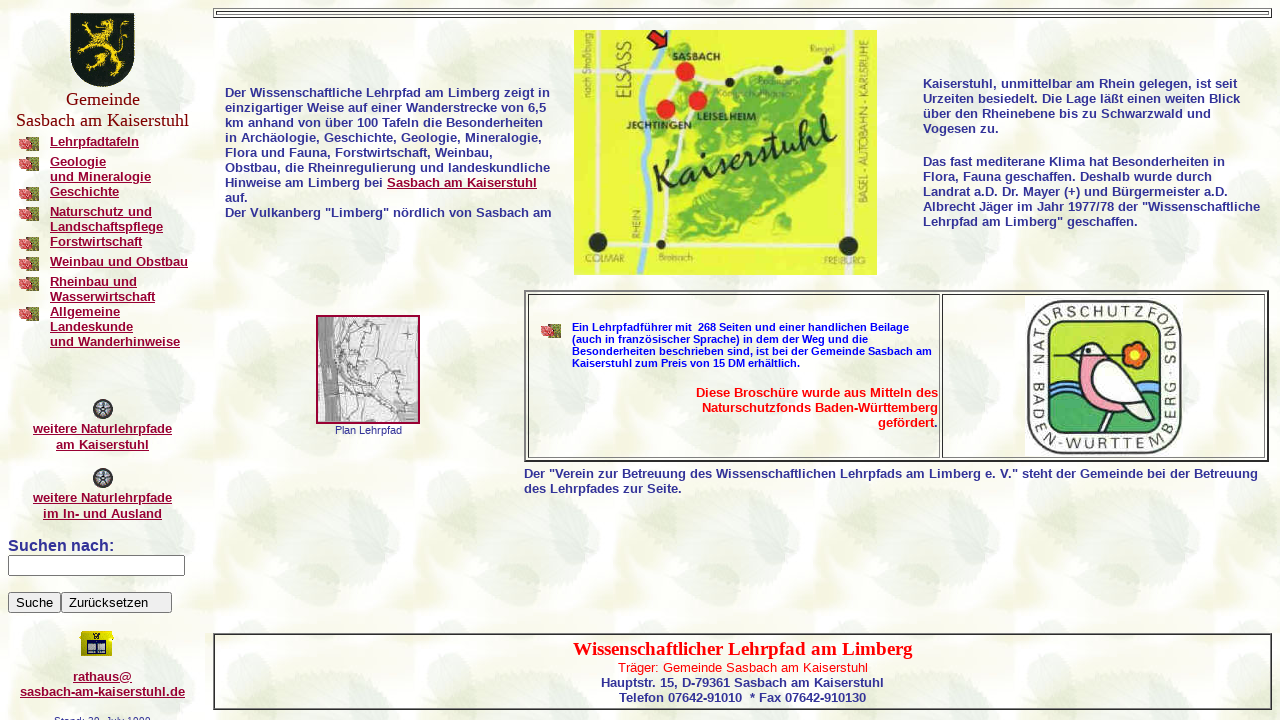

--- FILE ---
content_type: text/html
request_url: http://www.lehrpfad.de/
body_size: 754
content:
<html>

<head>
<meta name="GENERATOR" content="Microsoft FrontPage 4.0">
<title>Schaltfl�chen links</title>




<meta name="Microsoft Theme" content="none, default"><meta name="Microsoft Border" content="none, default"></head>

<frameset framespacing="1" border="false" frameborder="0" cols="205,*">
  <frame name="Links" scrolling="yes" target="ROben" src="frame_links.htm" style="margin-left: 0px">
  <frameset rows="88%,*">
    <frame name="ROben" target="RUnten" src="titel.html">
    <frame name="RUnten" src="wissenschaftlicher_lehrpfad_am_l.htm" scrolling="no" marginheight="0">
  </frameset>
  <noframes>
  <body>
  <p>Diese Seite verwendet Frames. Frames werden von Ihrem Browser aber nicht unterst�tzt.</body>
  </noframes>
</frameset>
</html>


--- FILE ---
content_type: text/html
request_url: http://www.lehrpfad.de/frame_links.htm
body_size: 6922
content:
<html>

<head>
<title>Frame links</title>
<meta name="GENERATOR" content="Microsoft FrontPage 4.0">
<base target="ROben">




<meta name="Microsoft Theme" content="nature 111"><meta name="Microsoft Border" content="none"></head>

<body background="_themes/nature/nabkgnd.jpg" bgcolor="#FFFF99" text="#333399" link="#990033" vlink="#009966" alink="#FF6600"><!--mstheme--><font face="trebuchet ms, arial, helvetica"><!--mstheme--></font><table border="0" width="100%">
  <tr>
    <td width="100%"><!--mstheme--><font face="trebuchet ms, arial, helvetica"><p align="center"><img src="images/lowe.gif" alt="l�we.gif (21534 Byte)" WIDTH="69" HEIGHT="78"><br>
      <font color="#800000" face="Brush Script MT" size="4">Gemeinde<br>
      Sasbach am Kaiserstuhl</font><br>
    <!--mstheme--></font></td>
  </tr>
</table><!--mstheme--><font face="trebuchet ms, arial, helvetica">
<!--mstheme--></font><!--msthemelist--><table border="0" cellpadding="0" cellspacing="0" width="100%">
  <!--msthemelist--><tr><td valign="baseline" width="42"><img src="_themes/nature/anabull1.gif" width="20" height="20" hspace="11"></td><td valign="top" width="100%"><!--mstheme--><font face="trebuchet ms, arial, helvetica"><p align="left"><small><a href="lehrpfadtafeln.htm"><strong><font face="Arial">Lehrpfadtafeln</font></strong></a></small></p>
  <!--mstheme--></font><!--msthemelist--></td></tr>
  <!--msthemelist--><tr><td valign="baseline" width="42"><img src="_themes/nature/anabull1.gif" width="20" height="20" hspace="11"></td><td valign="top" width="100%"><!--mstheme--><font face="trebuchet ms, arial, helvetica"><p align="left"><font face="Arial"><a href="geologie.htm"><strong><small>Geologie </small><br>
    <small>und Mineralogie</small></strong></a></font></p>
  <!--mstheme--></font><!--msthemelist--></td></tr>
  <!--msthemelist--><tr><td valign="baseline" width="42"><img src="_themes/nature/anabull1.gif" width="20" height="20" hspace="11"></td><td valign="top" width="100%"><!--mstheme--><font face="trebuchet ms, arial, helvetica"><p align="left"><font face="Arial"><a href="geschichte.htm"><strong><small>Geschichte</small></strong></a></font></p>
  <!--mstheme--></font><!--msthemelist--></td></tr>
  <!--msthemelist--><tr><td valign="baseline" width="42"><img src="_themes/nature/anabull1.gif" width="20" height="20" hspace="11"></td><td valign="top" width="100%"><!--mstheme--><font face="trebuchet ms, arial, helvetica"><p align="left"><small><strong><font face="Arial"><a href="natur.htm">Naturschutz und
    Landschaftspflege</a></font></strong></small></p>
  <!--mstheme--></font><!--msthemelist--></td></tr>
  <!--msthemelist--><tr><td valign="baseline" width="42"><img src="_themes/nature/anabull1.gif" width="20" height="20" hspace="11"></td><td valign="top" width="100%"><!--mstheme--><font face="trebuchet ms, arial, helvetica"><p align="left"><small><strong><font face="Arial"><a href="forst.htm">Forstwirtschaft</a></font></strong></small></p>
  <!--mstheme--></font><!--msthemelist--></td></tr>
  <!--msthemelist--><tr><td valign="baseline" width="42"><img src="_themes/nature/anabull1.gif" width="20" height="20" hspace="11"></td><td valign="top" width="100%"><!--mstheme--><font face="trebuchet ms, arial, helvetica"><p align="left"><small><strong><font face="Arial"><a href="weinbau_und_obstbau.htm">Weinbau
    und Obstbau</a></font></strong></small></p>
  <!--mstheme--></font><!--msthemelist--></td></tr>
  <!--msthemelist--><tr><td valign="baseline" width="42"><img src="_themes/nature/anabull1.gif" width="20" height="20" hspace="11"></td><td valign="top" width="100%"><!--mstheme--><font face="trebuchet ms, arial, helvetica"><p align="left"><a href="rhein.htm"><small><strong><font face="Arial">Rheinbau und
    Wasserwirtschaft</font></strong></small></a></p>
  <!--mstheme--></font><!--msthemelist--></td></tr>
<!--msthemelist--></table><!--mstheme--><font face="trebuchet ms, arial, helvetica">
<!--mstheme--></font><!--msthemelist--><table border="0" cellpadding="0" cellspacing="0" width="100%">
  <!--msthemelist--><tr><td valign="baseline" width="42"><img src="_themes/nature/anabull1.gif" width="20" height="20" hspace="11"></td><td valign="top" width="100%"><!--mstheme--><font face="trebuchet ms, arial, helvetica"><p align="left"><a href="landeskunde.htm"><small><strong><font face="Arial">Allgemeine
    Landeskunde<small><br>
    </small>und Wanderhinweise</font></strong></small></a></p>
  <!--mstheme--></font><!--msthemelist--></td></tr>
<!--msthemelist--></table><!--mstheme--><font face="trebuchet ms, arial, helvetica">

<p align="left">&nbsp;</p>

<p align="center"><strong><font face="Arial"><small><img src="_borders/subbul1a.gif" alt="subbul1a.gif (1043 Byte)" WIDTH="20" HEIGHT="20"><br>
<a href="naturlehrpfade_am_kaiserstuhl.htm">weitere Naturlehrpfade</small><br>
<small>am Kaiserstuhl</small></a></font></strong></p>

<p align="center"><strong><font face="Arial"><small><small><img src="_borders/subbul1a.gif" alt="subbul1a.gif (1043 Byte)" WIDTH="20" HEIGHT="20"><br>
</small><a href="lehrpfade_link.htm">weitere Naturlehrpfade</small><br>
<small>im In- und Ausland</small></a></font></strong></p>

<!--mstheme--></font><table border="0" width="100%" cellspacing="0" cellpadding="0">
  <tr>
    <td width="25%" rowspan="2"><!--mstheme--><font face="trebuchet ms, arial, helvetica"><!--webbot bot="Search" s-index="All" s-fields="Weight" s-text="Suchen nach:" i-size="20" s-submit="Suche" s-clear="Zur�cksetzen    " tag="BODY" b-useindexserver="0" startspan --><form action="_vti_bin/shtml.exe/frame_links.htm" method="POST"><input type="hidden" name="VTI-GROUP" value="0"><p><b>Suchen nach: </b><input type="text" name="search" size="20" value></p><p><input type="submit" value="Suche"><input type="reset" value="Zur�cksetzen    "></p></form><!--webbot bot="Search" endspan i-checksum="10223" -->
<p align="center"><a href="mailto:rathaus@sasbach-am-kaiserstuhl.de"><img src="images/Postbriefkasten_gelb.gif" alt="Postbriefkasten_gelb.gif (5697 Byte)" border="0" WIDTH="48" HEIGHT="40"></a><br>
    <a href="mailto:rathaus@sasbach-am-kaiserstuhl.de"><font face="Arial"><strong><small>rathaus@</small><br>
    <small>sasbach-am-kaiserstuhl.de</small></strong></font></a></p>
    <p align="center"><font face="Arial" size="1">Stand: <!--webbot bot="Timestamp" S-Type="EDITED" S-Format="%d. %B %Y" startspan -->29. July 1999<!--webbot bot="Timestamp" endspan i-checksum="29658" --></font><br>
    �<small> Copyright</small><br>
    <img src="images/logolothar.jpg" alt="logolothar.jpg (3162 Byte)" WIDTH="99" HEIGHT="31">
    <p align="center"><font face="arial, helvetica"><strong><small><img alt="Z�hler" height="17" src="http://www.rrz-freiburg.de/cgi-bin/nph-count?width=4&amp;link=lehrpfad" width="46"></small></strong></font><!--mstheme--></font></td>
  </tr>
</table><!--mstheme--><font face="trebuchet ms, arial, helvetica"><!--mstheme--></font></body>
</html>


--- FILE ---
content_type: text/html
request_url: http://www.lehrpfad.de/titel.html
body_size: 5324
content:
<!DOCTYPE HTML PUBLIC "-//IETF//DTD HTML//EN">
<html>

<head>
<title>Wissenschaftlicher Lehrpfad am Limberg</title>
<meta name="GENERATOR" content="Microsoft FrontPage 4.0">
<base target="RUnten">




<meta name="Microsoft Theme" content="nature 111"><meta name="Microsoft Border" content="none"></head>

<body background="_themes/nature/nabkgnd.jpg" bgcolor="#FFFF99" text="#333399" link="#990033" vlink="#009966" alink="#FF6600"><!--mstheme--><font face="trebuchet ms, arial, helvetica">
<!--mstheme--></font><table border="1" width="100%" bordercolordark="#006633" bordercolorlight="#339966">
  <tr>
    <td width="100%"><!--mstheme--><font face="trebuchet ms, arial, helvetica"><b><font size="5"><!--webbot bot="Navigation" S-Type="banner" S-Rendering="text" S-Orientation B-Include-Home B-Include-Up U-Page S-Target startspan --><!--webbot bot="Navigation" endspan i-checksum="0" --></font></b><!--mstheme--></font></td>
  </tr>
</table><!--mstheme--><font face="trebuchet ms, arial, helvetica">
<!--mstheme--></font><table border="0" width="100%" cellpadding="10">
  <tr>
    <td width="33%"><!--mstheme--><font face="trebuchet ms, arial, helvetica"><strong><font face="Arial"><small>Der Wissenschaftliche Lehrpfad am
    Limberg zeigt in einzigartiger Weise auf einer Wanderstrecke von 6,5 km anhand von �ber
    100 Tafeln die Besonderheiten in Arch�ologie, Geschichte, Geologie, Mineralogie, Flora
    und Fauna, Forstwirtschaft, Weinbau, Obstbau, die Rheinregulierung und landeskundliche
    Hinweise am Limberg bei <a href="http://www.sasbach-am-kaiserstuhl.de">Sasbach am
    Kaiserstuhl</a> auf.&nbsp;</small><br>
    <small>Der Vulkanberg &quot;Limberg&quot; n�rdlich von Sasbach am</small></font></strong><!--mstheme--></font></td>
    <td width="33%"><!--mstheme--><font face="trebuchet ms, arial, helvetica"><img src="images/lehrpfad_ubersichtsplan.jpg" alt="lehrpfad �bersichtsplan.jpg (16086 Byte)" WIDTH="303" HEIGHT="245"><!--mstheme--></font></td>
    <td width="34%"><!--mstheme--><font face="trebuchet ms, arial, helvetica"><p align="left"><strong><font face="Arial"><small>Kaiserstuhl, unmittelbar
    am Rhein gelegen, ist seit Urzeiten besiedelt. Die Lage l��t einen weiten Blick �ber
    den Rheinebene bis zu Schwarzwald und Vogesen zu.&nbsp; </small><br>
    <br>
    <small>Das fast mediterane Klima hat Besonderheiten in Flora, Fauna geschaffen. Deshalb
    wurde durch Landrat a.D. Dr. Mayer (+) und B�rgermeister a.D. Albrecht J�ger im Jahr
    1977/78 der &quot;Wissenschaftliche Lehrpfad am Limberg&quot; geschaffen. </small></font></strong><!--mstheme--></font></td>
  </tr>
</table><!--mstheme--><font face="trebuchet ms, arial, helvetica"><!--mstheme--></font><table border="0" width="100%">
  <tr>
    <td width="29%"><!--mstheme--><font face="trebuchet ms, arial, helvetica"><p align="center"><a href="images/plan_lehrpfad.jpg" target="ROben"><img src="images/plan_lehrpfad_small.jpg" alt="plan lehrpfad.jpg (117557 Byte)" border="2" WIDTH="100" HEIGHT="105"></a><br>
    <small><small>Plan Lehrpfad</small></small><!--mstheme--></font></td>
    <td width="71%"><!--mstheme--><font face="trebuchet ms, arial, helvetica"><!--mstheme--></font><table border="2" width="100%" bordercolordark="#006633" bordercolorlight="#339966">
      <tr>
        <td width="56%"><!--mstheme--><font face="trebuchet ms, arial, helvetica">
          <!--mstheme--></font><!--msthemelist--><table border="0" cellpadding="0" cellspacing="0" width="100%">
            <!--msthemelist--><tr><td valign="baseline" width="42"><img src="_themes/nature/anabull1.gif" width="20" height="20" hspace="11"></td><td valign="top" width="100%"><!--mstheme--><font face="trebuchet ms, arial, helvetica"><small><strong><small><font face="Arial" color="#0000FF">Ein Lehrpfadf�hrer mit&nbsp;
            268 Seiten und einer handlichen Beilage (auch in franz�sischer Sprache) in dem der Weg
            und die Besonderheiten beschrieben sind, ist bei der Gemeinde Sasbach am Kaiserstuhl zum
            Preis von 15 DM erh�ltlich.</font></small></strong></small><!--mstheme--></font><!--msthemelist--></td></tr>
          <!--msthemelist--></table><!--mstheme--><font face="trebuchet ms, arial, helvetica">
        <p align="right"><small><strong><font color="#FF0000">Diese Brosch�re wurde aus Mitteln
        des<br>
        Naturschutzfonds Baden-W�rttemberg<br>
        gef�rdert</font>.</strong></small><!--mstheme--></font></td>
        <td width="44%"><!--mstheme--><font face="trebuchet ms, arial, helvetica"><p align="center"><img src="images/allg_stiftung.jpg" alt="allg stiftung.jpg (21389 Byte)" WIDTH="158" HEIGHT="160"><!--mstheme--></font></td>
      </tr>
    </table><!--mstheme--><font face="trebuchet ms, arial, helvetica"><!--mstheme--></font></td>
  </tr>
  <tr>
    <td width="29%"><!--mstheme--><font face="trebuchet ms, arial, helvetica"><!--mstheme--></font></td>
    <td width="71%"><!--mstheme--><font face="trebuchet ms, arial, helvetica"><strong><font face="Arial"><small>Der &quot;Verein zur Betreuung des
    Wissenschaftlichen Lehrpfads am Limberg e. V.&quot; steht der Gemeinde bei der Betreuung
    des Lehrpfades zur Seite. </small></font></strong><!--mstheme--></font></td>
  </tr>
</table><!--mstheme--><font face="trebuchet ms, arial, helvetica"><!--mstheme--></font></body>
</html>


--- FILE ---
content_type: text/html
request_url: http://www.lehrpfad.de/wissenschaftlicher_lehrpfad_am_l.htm
body_size: 1219
content:
<html>

<head>
<meta name="GENERATOR" content="Microsoft FrontPage 3.0">
<title>Wissenschaftlicher Lehrpfad am Limberg</title>




<meta name="Microsoft Theme" content="nature 111"><meta name="Microsoft Border" content="none"></head>

<body background="_themes/nature/nabkgnd.jpg" bgcolor="#FFFF99" text="#333399" link="#990033" vlink="#009966" alink="#FF6600"><!--mstheme--><font face="trebuchet ms, arial, helvetica">

<!--mstheme--></font><table border="1" width="100%" cellspacing="0" style="margin-left: 0px; margin-top: 0px" cellpadding="3" bordercolordark="#006633" bordercolorlight="#339966">
  <tr>
    <td width="61%"><!--mstheme--><font face="trebuchet ms, arial, helvetica"><p align="center"><strong><font color="#FF0000" face="Times New Roman"><big>Wissenschaftlicher
    Lehrpfad am Limberg</big></font><small><font color="#FF0000" face="Arial"><br>
    </strong>Tr�ger: Gemeinde Sasbach am Kaiserstuhl</font><br>
    <font face="Arial"><strong>Hauptstr. 15, D-79361 Sasbach am Kaiserstuhl<br>
    Telefon 07642-91010&nbsp; * Fax 07642-910130</strong></font></small><!--mstheme--></font></td>
  </tr>
</table><!--mstheme--><font face="trebuchet ms, arial, helvetica">
<!--mstheme--></font></body>
</html>
